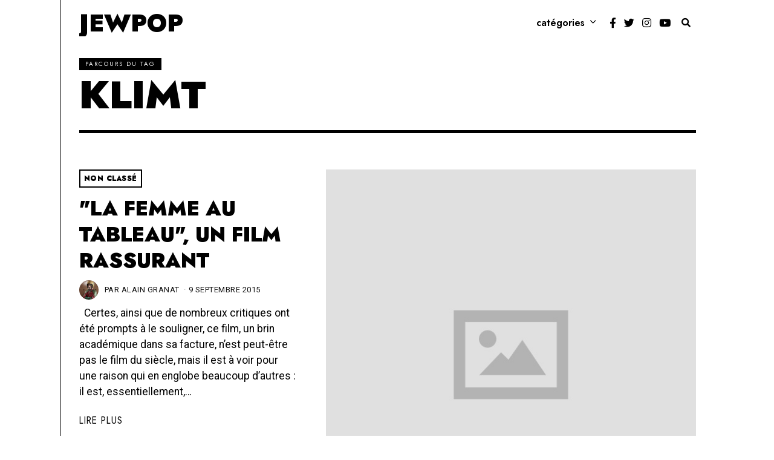

--- FILE ---
content_type: text/css
request_url: https://jewpop.com/wp-content/themes/fox-child-theme/style.css?ver=4.6.7.1
body_size: 345
content:
/*
Theme Name: The Fox Child
Description: Child theme for The Fox Theme
Author: Your name here
Template: fox
*/

.staff{position:relative;float: left; width: 33.3333333333333333333333333333333333333333333333333%;background-size:cover;overflow:hidden;display: inline-block;min-height: 190px;}
.staff img{display: block;margin: 0 auto;width: 100%;max-height: 190px;min-height: 190px;object-fit: cover;object-position: center;}
.staff .caption_staff {position: absolute;opacity: 0;background-color: rgba(0, 0, 0, 0.3);height: 100%;top: 0;width: 100%;padding: 50% 20px 0 20px;}
.staff .caption_staff .name {color: white;display: block;/*font-family: $third_font;*/font-weight: bold;font-size: 18px;}
.staff .caption_staff .position {/* @extend .name; */font-weight: normal;color:white;}
.staff .caption_staff:hover {opacity: 1;}

/* encart don */
.encart-don{border: 3px solid #FFF55C;}
.encart-don h3{text-align: center;margin-bottom: 8px;margin-top: 20px;}
.encart-don h4{text-align: center;margin:0px;}
.encart-don strong{text-align: center;display: block;margin: -5px 0px 20px 0px;}
.encart-don input[type="image"]{margin: 20px auto 0px;display: block;}

--- FILE ---
content_type: text/plain
request_url: https://www.google-analytics.com/j/collect?v=1&_v=j102&a=637320387&t=pageview&_s=1&dl=https%3A%2F%2Fjewpop.com%2Ftag%2Fklimt%2F&ul=en-us%40posix&dt=Klimt%20%E2%80%93%20Jewpop&sr=1280x720&vp=1280x720&_u=IEBAAEABAAAAACAAI~&jid=82078308&gjid=1186476495&cid=1595298263.1763394979&tid=UA-11731984-3&_gid=456043856.1763394979&_r=1&_slc=1&z=149813166
body_size: -449
content:
2,cG-64SZYD5TLN